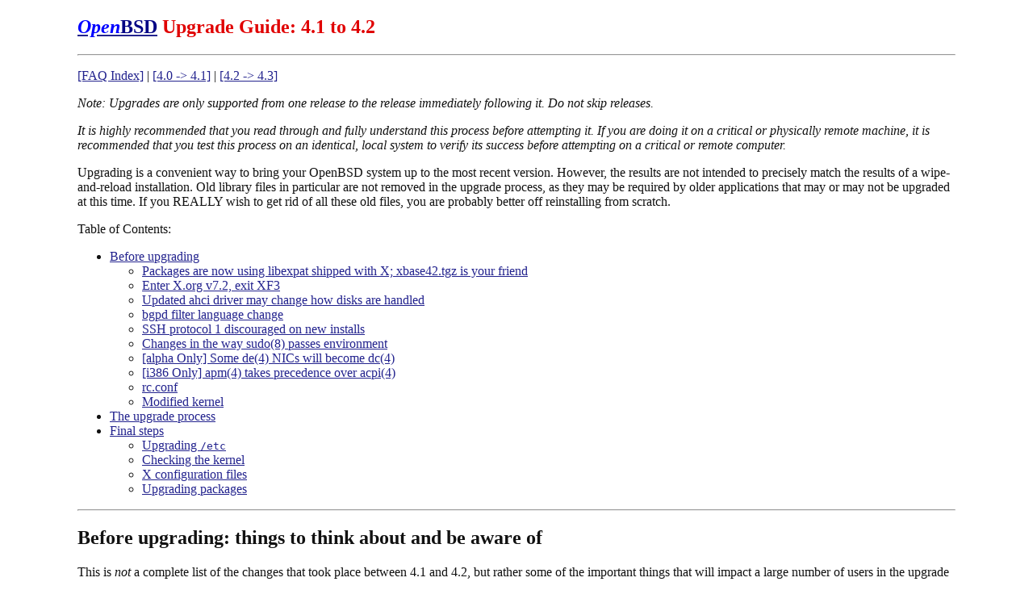

--- FILE ---
content_type: text/html
request_url: https://www.openbsd.org/faq/upgrade42.html
body_size: 24568
content:
<!doctype html>
<html lang=en id=faq>

<title>OpenBSD Upgrade Guide: 4.1 to 4.2</title>
<meta charset=utf-8>
<meta name="description"   content="OpenBSD Upgrade Process for 4.1 -> 4.2">
<meta name="viewport"      content="width=device-width, initial-scale=1">
<link rel="stylesheet"     type="text/css" href="../openbsd.css">
<link rel="canonical"      href="https://www.openbsd.org/faq/upgrade42.html">

<h2 id=OpenBSD>
<a href="../index.html">
<i>Open</i><b>BSD</b></a>
Upgrade Guide: 4.1 to 4.2
</h2>
<hr>
<p>
<a href="index.html">[FAQ Index]</a> |
<a href="upgrade41.html">[4.0 -> 4.1]</a> |
<a href="upgrade43.html">[4.2 -> 4.3]</a>

<p>

<i>Note: Upgrades are only supported from one release to the release
immediately following it.
Do not skip releases.</i>

<p><i>
It is highly recommended that you read through and fully understand
this process before attempting it.
If you are doing it on a critical or physically remote machine, it is
recommended that you test this process on an identical, local system to
verify its success before attempting on a critical or remote computer.
</i>

<p>
Upgrading is a convenient way to bring your OpenBSD system up to the most
recent version.
However, the results are not intended to precisely match the results of
a wipe-and-reload installation.
Old library files in particular are not removed in the upgrade process,
as they may be required by older applications that may or may not be
upgraded at this time.
If you REALLY wish to get rid of all these old files, you are probably
better off reinstalling from scratch.

<p>
Table of Contents:
<ul>
<li><a href="#before">Before upgrading</a>
  <ul>
  <li><a href="#libexpat">Packages are now using libexpat shipped with
    X; xbase42.tgz is your friend</a>
  <li><a href="#X7.2XF3">Enter X.org v7.2, exit XF3</a>
  <li><a href="#ahci">Updated ahci driver may change how disks are
    handled</a>
  <li><a href="#bgpd">bgpd filter language change</a>
  <li><a href="#ssh1">SSH protocol 1 discouraged on new installs</a>
  <li><a href="#sudo">Changes in the way sudo(8) passes environment</a>
  <li><a href="#dedc">[alpha Only] Some de(4) NICs will become dc(4)</a>
  <li><a href="#acpi">[i386 Only] apm(4) takes precedence over acpi(4)</a>
  <li><a href="#rc.conf">rc.conf</a>
  <li><a href="#kern">Modified kernel</a>
  </ul>
<li><a href="#upgrade">The upgrade process</a>
<li><a href="#final">Final steps</a>
  <ul>
  <li><a href="#etcUpgrade">Upgrading <code>/etc</code></a>
  <li><a href="#Kernchk">Checking the kernel</a>
  <li><a href="#Xup">X configuration files</a>
  <li><a href="#Pkgup">Upgrading packages</a>
  </ul>
</ul>

<hr>
<p>
<h2 id="before">Before upgrading: things to think about and be aware of</h2>

This is <i>not</i> a complete list of the changes that took place
between 4.1 and 4.2, but rather some of the important things that will
impact a large number of users in the upgrade process.
For a more complete list of changes, see
<a href="../plus42.html">plus42.html</a> and the CVS change logs.


<ul>
<li id="libexpat"><b>Packages are now using libexpat shipped with X;
xbase42.tgz is your friend:</b><br>
The libexpat port has been removed.
Packages now use the libexpat which is shipped with X instead.
Many packages depend on libexpat through other dependencies.
For instance, many packages require gettext which depends on
libexpat. Therefore, these packages also depend on libexpat.

<p>
This means that many systems that weren't using X before will now need to
have <code>xbase42.tgz</code> installed.
If you don't do this and try to install a package that requires libexpat,
pkg_add(1) will give an error message.

<p>
Also note that building ports is only supported with a full installation,
including <i>all</i> X file sets.

<p>
Finally, after upgrading all your packages to the 4.2 versions, clean up
by removing the old expat package from your system:

<blockquote><pre>
# <b>pkg_delete expat</b>
</pre></blockquote>

<i>This will impact a large number of users!</i>
This was an unfortunate decision whose ramifications were not recognized
earlier in the process.
For 4.3, libexpat will be part of <code>base43.tgz</code>, solving this
problem.

<p>
<li id="X7.2XF3"><b>Enter X.org v7.2, exit XF3:</b><br>
A new version of X is in OpenBSD 4.2.
Your old X configuration may need to be adjusted, but many people will
find they don't need an X configuration file at all anymore.

<p>
As OpenBSD adapts to the newest versions of X.org, support for
XF3 on the i386 platform (the only platform it was used on still)
has been dropped.
XF3 was needed only for some very old video chips which were not
supported by XF4 and X.org.
It is not believed this will impact many people.

<p>
The new X.org version changes a lot of config files, so there is a
<a href="#Xup">separate section</a> to this upgrade process for X users.

<p>
<li id="ahci"><b>Updated
<a href="https://man.openbsd.org/ahci.4">ahci</a>
driver may change how disks are handled:</b><br>
Systems using the ahci(4) driver may find SATA disks which had been
recognized and handled by the
<a href="https://man.openbsd.org/wd.4">wd(4)</a>
(i.e., wd0) to become
<a href="https://man.openbsd.org/sd.4">sd(4)</a>
(i.e., sd0) devices.
Watch the <code>dmesg</code> output at boot.
A drive which turned up earlier as:

<p>
<blockquote><pre>
pciide1 at pci0 dev 31 function 2 "Intel 82801GBM AHCI SATA" rev 0x02: DMA, channel 0 wired to native-PCI, channel 1 wired to native-PCI
pciide1: using apic 2 int 11 (irq 11) for native-PCI interrupt
wd0 at pciide1 channel 0 drive 0: &lt;FUJITSU MHV2080BH&gt;
wd0: 16-sector PIO, LBA48, 76319MB, 156301488 sectors
wd0(pciide1:0:0): using PIO mode 4, Ultra-DMA mode 5
</pre></blockquote>

now instead turns up as:

<p>
<blockquote><pre>
ahci0 at pci0 dev 31 function 2 "Intel 82801GBM AHCI SATA" rev 0x02: AHCI 1.1: apic 2 int 16 (irq 11)
scsibus1 at ahci0: 32 targets
sd0 at scsibus1 targ 0 lun 0: &lt;ATA, FUJITSU MHV2080B, 0084&gt; SCSI2 0/direct fixed
sd0: 76319MB, 76319 cyl, 64 head, 32 sec, 512 bytes/sec, 156301488 sec total
</pre></blockquote>

This will cause problems for people doing remote upgrades of these
machines, as if the fstab file is not "correct", the system will not
complete booting.
Unfortunately, how the driver handles the disk is dependent upon a lot
of things including BIOS configurations, so IF one has an AHCI SATA
interface, one will have to experiment with a similarly configured
local machine to see if the <code>/etc/fstab</code> file will need to be
re-worked.

<p>
It is believed very few people will be hit by this now, as ahci(4)
devices are moderately rare on existing hardware, though becoming much
more common now.

<p>
<li id="bgpd"><b>bgpd filter language change:</b><br>
bgpd filters using only <code>prefixlen</code> as filter parameter now need to
include an address family identifier like <code>inet</code> or
<code>inet6</code>:

<p>
<blockquote><pre>
allow from any <b>inet</b> prefixlen 8 - 24
deny from any <b>inet6</b> prefixlen &gt; 64
</pre></blockquote>

<p>As a reminder, bgplg and associated binaries are disabled at
install/upgrade time. If you use them, they must be re-enabled as
described in
<a href="https://man.openbsd.org/bgplg.8">bgplg(8)</a>.

<p>
<li id="ssh1"><b>SSH protocol 1 discouraged on new installs:</b><br>
New OpenBSD installs will default to not accepting SSH v1 connections.
This upgrade process will not replace the <code>/etc/ssh</code>
configuration files, but you may wish to manually do this to gain the
new behavior.
The following diff shows what has changed on new installs:

<blockquote><pre>
--- ./etc/ssh/sshd_config       Sat Mar 10 20:31:32 2007
+++ ../42/etc/ssh/sshd_config   Tue Aug 28 11:59:52 2007
@@ -11,3 +11,2 @@
 #Port 22
-#Protocol 2,1
 #AddressFamily any
@@ -15,2 +14,7 @@
 #ListenAddress ::
+
+# Disable legacy (protocol version 1) support in the server for new
+# installations. In future the default will change to require explicit
+# activation of protocol 1
+Protocol 2

</pre></blockquote>

Again, this change is NOT part of the standard upgrade process.

<p>
<li id="sudo"><b>Changes in the way sudo(8) passes environment:</b><br>
For security reasons
<a href="https://man.openbsd.org/sudo.8">sudo(8)</a>
will now reset the environment to a small default set
with only certain variables preserved from the previous environment.

<p>
In order for many things to continue to work as expected, the patch file
<a href="#patchfile">below</a> will add a "<code>Defaults env_keep</code>"
line to your <code>/etc/sudoers</code> file and otherwise try to make the
file look like the one in <code>etc42.tgz</code>, but will possibly fail.
You will want to make sure your <code>sudoers</code> file contains
a line that looks something like:
<blockquote><pre>
%wheel       ALL=(ALL) SETENV: ALL
  <i>-- or --</i>
%wheel       ALL=(ALL) NOPASSWD: SETENV: ALL
</pre></blockquote>

assuming you wish "wheel" group users to have full sudo rights.
It would probably be wise to test sudo(8) for proper operation before
logging out of the system after the patch file is applied.

<p>
<li id="dedc"><b>[alpha Only] Some de(4) NICs will become dc(4):</b><br>
On the <a href="../alpha.html">alpha</a> platform, some NICs which had
been supported by the
<a href="https://man.openbsd.org/de.4">de(4)</a>
driver will now be supported by
<a href="https://man.openbsd.org/dc.4">dc(4)</a>.

<p>
IF your NIC is one of these, you will need to alter at least your <code>/etc/hostname.deX</code>
(hint: hard link) and your pf.conf files as appropriate.

<p>
Again, this is <i>only</i> on the alpha platform.

<p>
<li id="acpi"><b>[i386 Only] apm(4) takes precedence over acpi(4)</b><br>
The device detection on i386 has been modified to make
<a href="https://man.openbsd.org/OpenBSD-4.2/i386/apm.4">
apm(4)</a> take precedence over
<a href="https://man.openbsd.org/acpi.4">
acpi(4)</a>.
It means that if your hardware has both apm and acpi devices, only apm will
attach.
If for some reason you prefer to use acpi, disable <code>apm</code> on your
acpi-enabled kernel using <code>config(8)</code> or <code>boot -c</code>.

<p>
<li id="rc.conf"><b>rc.conf:</b><br>
Unlike earlier versions of this process, since
<a href="upgrade41.html">4.1</a> it is assumed that
<code>/etc/rc.conf</code> is not a user-altered file.
If you have made changes to your <code>/etc/rc.conf</code> file, merge those
changes into <code>/etc/rc.conf.local</code>.
If you have NO <code>/etc/rc.conf.local</code>, simply copy your existing
<code>/etc/rc.conf</code> file to <code>/etc/rc.conf.local</code> and
<i>delete the last line of the script!</i>
Otherwise, pull your existing <code>rc.conf</code> into the top of your
existing <code>rc.conf.local</code> file <i>and remove the last line</i>
before doing the rest of this process.

<p>
<li id="kern"><b>Modified kernel:</b><br>
Check whether you have made any modifications to your kernel.
For example, you might have modified your network device to use a
non-default setting using config(8).
Note your changes, so you can repeat them for the new 4.2 kernel.

</ul>

<p>
<hr>
<h2 id="upgrade">The upgrade process</h2>

<h3>Upgrading by install kernel</h3>
If you have access to the system's console, the easiest and safest way
to upgrade is to boot from install media or
<a href="faq4.html#bsd.rd">bsd.rd</a> and follow the upgrade steps,
which are very similar to the <a href="faq4.html">install process</a>.
Afterwards, complete the upgrade by following the <a href="#final">final
steps</a> as detailed below.

<p>
One easy way to boot from the install kernel is to place the 4.2 version
of <i>bsd.rd</i> in the root of your boot drive, then instruct the boot loader
to boot using this new <i>bsd.rd</i> file.
On amd64 and i386, you do this by entering "<code>boot bsd.rd</code>" at the
initial <code>boot&gt;</code> prompt.

<h3>Upgrading without install kernel</h3>
<i>This is NOT the recommended process.  Use the install kernel method
if at all possible!</i>

<p>
Sometimes, one needs to do an upgrade of a machine when one can't easily
use the normal upgrade process.
The most common case is when the machine is in a remote location and you
don't have easy access to the system console.
One can usually do this by carefully following this process:

<ul>
<li><b>Place install files in a "good" location</b>.
Make sure you have sufficient space!

<p>
<li><b>Stop any "insecure" applications from starting at boot:</b>
There will be a time when PF will be unlikely to be running during this
upgrade process, but your applications may still start and run properly.
Any application dependent upon PF for security should be disabled
before this happens, and should not be re-enabled until proper PF
operation is verified after upgrade.
There may be other applications which you wish to keep from running
during the upgrade, stop and disable them as well.

<p>
<li><b>Check the kernel:</b>
Although <b>most people can skip this step</b>, if you had a modified kernel
in 4.1, it is likely you will need to modify the stock kernel of 4.2.
Especially when you are performing the upgrade process remotely, now is
the time to make sure the new kernel will work upon rebooting the machine.
If any changes must be made to the kernel, the safest thing to do is to
make those changes on a local 4.2 system.
This can be as simple as modifying a specific device using config(8),
or it can involve a recompilation if the option you need is not included
in the GENERIC kernel.
Please consult <a href="faq5.html">FAQ 5 - Building the system from source</a>
before considering to recompile your kernel.

<p>
<li><b>Install new kernel(s)</b>
<blockquote><pre>
<b>export RELEASEPATH=</b><i>/usr/rel</i>   <i># where you put the files</i>
<b>cd ${RELEASEPATH}</b>
<b>rm /obsd ; ln /bsd /obsd && cp bsd /nbsd && mv /nbsd /bsd</b>
<b>cp bsd.rd bsd.mp /</b>
</pre></blockquote>

Note the extra steps for copying over the primary kernel: those are done
to ensure that there is always a valid copy of the kernel on the disk
that the system can boot from should there be a really badly timed power
outage or system crash.

<p>
<li><b>Install new <code>/etc/firmware</code> files:</b>
Due to the fact that some uploaded "firmware" files may have been updated,
you may need to update the files in the <code>/etc/firmware</code> directory.
This will impact users of only a few devices, though all users can use
this step without harm.
To extract the firmware files from <code>base42.tgz</code>, use the
following as root:

<blockquote><pre>
<b>cd /</b>
<b>tar -C / -xzphf ${RELEASEPATH}/base42.tgz ./etc/firmware</b>
</pre></blockquote>

<p>
<li><b>Reboot on the new kernel:</b>
This might be a tempting step to skip, but it should be done now, as
usually, the new kernel will run old userland apps (such as the soon to
be important <code>reboot</code>!), but often a new userland will NOT
work on the old kernel.

<p>
<li><b>Install new userland applications.</b>
<i>Do NOT install <code>etc42.tgz</code> and <code>xetc42.tgz</code> now, because
that will overwrite your current configuration files!</i>

<blockquote><pre>
<b>export RELEASEPATH=</b><i>/usr/rel</i>
<b>cd ${RELEASEPATH}</b>
<b>tar -C / -xzphf base42.tgz</b>
<b>tar -C / -xzphf comp42.tgz</b>
<b>tar -C / -xzphf game42.tgz</b>
<b>tar -C / -xzphf man42.tgz</b>
<b>tar -C / -xzphf misc42.tgz</b>
<b>tar -C / -xzphf xbase42.tgz</b>
<b>tar -C / -xzphf xfont42.tgz</b>
<b>tar -C / -xzphf xserv42.tgz</b>
<b>tar -C / -xzphf xshare42.tgz</b>
</pre></blockquote>

Note: not all file sets will need to be installed for all applications,
however if you installed a file set originally, you should certainly
upgrade it with the new file set now.

<p>
Note: the files in <code>/etc</code> are handled separately below, so
<code>etc42.tgz</code> and <code>xetc42.tgz</code> are NOT unpacked here.

<p>
<li><b>Upgrade <code>/dev</code>.</b>
The new
<a href="https://man.openbsd.org/OpenBSD-4.2/i386/MAKEDEV">MAKEDEV</a>
file will be copied to /dev by the installation of
<code>base42.tgz</code>, so you simply need to do the following:
<blockquote><pre>
<b>cd /dev</b>
<b>./MAKEDEV all</b>
</pre></blockquote>

<p>
<li><b>Upgrade <code>/etc</code> as below</b>.

<p>
<li><b>Reboot</b>
</ul>

During this process,
<a href="https://man.openbsd.org/sendmail.8">sendmail(8)</a>
may produce some error messages like the following:
<pre>
    Nov 1 12:47:05 puffy sm-mta[16733]: filesys_update failed: No such file or directory, fs=., avail=-1, blocksize=380204
</pre>
These messages can be safely ignored for the moment, or you may wish to
halt sendmail(8) during the upgrade process.
Note that sendmail is not working properly at this point, and will need
to be restarted (as part of the reboot) before mail is expected to be
handled properly.

<p>

<hr>
<h2 id="final">Final steps</h2>

Whether you upgrade by using an install kernel and doing a formal
"upgrade" process, or do a "in-place" binary upgrade, there are certain
manual steps that have to be performed.

<h3 id="etcUpgrade">1. Upgrading <code>/etc</code></h3>

<p>
You will want to extract the <code>etc42.tgz</code> files to a temporary
location:
<blockquote><pre>
<b>tar -C /tmp -xzphf ${RELEASEPATH}/etc42.tgz</b>
</pre></blockquote>


Files that can probably be copied from <code>etc42.tgz</code> "as is":

<blockquote><pre>
etc/magic
etc/man.conf
etc/netstart
etc/rc
etc/rc.conf
etc/rpc
etc/services
etc/mail/helpfile
etc/mail/localhost.cf
etc/mail/sendmail.cf
etc/mail/submit.cf
etc/mtree/4.4BSD.dist
etc/mtree/BSD.local.dist
etc/mtree/special
</pre></blockquote>

Note that it IS possible to locally modify these files, if this has been
done, manual merging will be needed.
Pay special attention to <code>mail/*</code> if you are using something
other than the default Sendmail(8) configuration.
Here are copy/paste lines for copying these files, assuming you unpacked
<code>etc42.tgz</code> in the above recommended place:

<blockquote><pre>
<b>cd /tmp/etc
cp magic man.conf netstart rc rc.conf rpc services /etc
cp mtree/* /etc/mtree/
cp mail/helpfile mail/localhost.cf mail/submit.cf /etc/mail
cp mail/sendmail.cf /etc/mail     </b><i># Careful on this one!!</i>
</pre></blockquote>

<p id="patchfile">
Files that must be manually merged, respecting any local
changes made to them, if they were modified from the default,
otherwise, just copy them over, too:

<blockquote><pre>
etc/ntpd.conf
etc/sensorsd.conf
etc/ssh/ssh_config
etc/ssl/x509v3.cnf
etc/sudoers
etc/sysctl.conf
etc/wsconsctl.conf
var/www/conf/httpd.conf
</pre></blockquote>

The changes to these files are in <a href="upgrade42.patch">this
patch file</a>.
You can attempt to use this by executing the following as root:
<blockquote><pre>
<b>cd /</b>
<b>patch -C -p0 &lt; upgrade42.patch</b>
</pre></blockquote>

This will test the patch to see how well it will apply to YOUR system,
to actually apply it, leave off the "<code>-C</code>" option.
Note that it is likely that if you have customized files or not kept
them closely updated, or are upgrading from a snapshot of 3.9, they may
not accept the patch cleanly.
In those cases, you will need to manually apply the changes.
Please test this process before relying on it for a machine you can not
easily get to.

<p>
The following files have had changes which should be looked at, but it
is unlikely they should be directly copied or merged (i.e., if you are
using bgpd.conf, look at the suggested change of strategy, and decide if
it is appropriate for your use).

<blockquote><pre>
etc/bgpd.conf
etc/mail/spamd.conf
etc/ospfd.conf
etc/ssh/sshd_config
</pre></blockquote>

Finally, use
<a href="https://man.openbsd.org/newaliases.8">newaliases(8)</a>
to update the aliases database and
<a href="https://man.openbsd.org/mtree.8">mtree(8)</a>
to create any new directories:
<blockquote><pre>
<b>newaliases</b>
<b>mtree -qdef /etc/mtree/4.4BSD.dist -p / -u</b>
</pre></blockquote>

<h3 id="Kernchk">2. Checking the kernel</h3>
Note: <b>most people can skip this step!</b>
<p>
If you followed the instructions for the upgrade process without install
kernel, you have already completed this step.
However, if you used the install kernel, and if you had a modified kernel
in 4.1, it is likely you will need to modify the stock kernel of 4.2.
This can be as simple as modifying a specific device using config(8),
or it can involve a recompilation if the option you need is not included
in the GENERIC kernel.
Please consult <a href="faq5.html">FAQ 5 - Building the system from source</a>
before considering to recompile your kernel.

<h3 id="Xup">3. X configuration files</h3>
Due to the significant changes in X for this release, the easiest way to
upgrade your X for 4.2 may be to back up your existing X configuration
files, unpack xetc42.tgz, and manually merge back any changes you had
made.

<p>
The files you are most likely to want to save a copy of are
<code>/etc/X11/xorg.conf</code> and <code>/etc/X11/xinit/xinitrc</code>.
As X now often works with NO xorg.conf file, you may wish to try it
without one before you copy your file back.

<p>
Unpack xetc42.tgz as you would other file sets:
<blockquote><pre>
<b>export RELEASEPATH=/usr/rel
cd ${RELEASEPATH}
tar -C / -xzphf xetc42.tgz
</b></pre></blockquote>

<p>

<h3 id="Pkgup">4. Upgrading packages</h3>
If you installed any packages on your system, you should upgrade them
after completing the upgrade of the base system.
Be aware, however, many packages will require further setup before
and/or after upgrading the package.
Check with the application's upgrade guide for details.

<p>
The following package is known to have significant upgrade issues
that will impact a large number of users.
The fact that a package is not on this list doesn't mean it will have a
trivial upgrade.
You must do some homework on the applications YOU use.

<ul>
<li><b>xfce:</b> Configuration base directory and files have completely
changed.  You will probably have to re-create your configuration from
scratch.
</ul>

<p>
Before continuing, there are some major changes in the 4.2 release which
you should know about:

<ul>
<li>The libexpat port has been removed, and packages are now using the
libexpat shipped with X11 instead.
Many packages depend on libexpat through other dependencies.
For instance, all the packages which require gettext also depend on libexpat.
This means that before you can add or upgrade packages, you most likely
need to have <code>xbase42.tgz</code> installed, even if the packages you are
installing don't have a graphical operation.
Refer to the
<a href="faq4.html#FilesNeeded">FAQ</a> about adding
<code>xbase42.tgz</code> to an installed system.
If you don't do this and try to install a package that requires libexpat,
pkg_add(1) will give an error message.

<li>If you are using pkg_add(1) in combination with sudo(8), you will
need to change your <code>/etc/sudoers</code> as the
<a href="#patchfile">patch file</a> attempts to.
See <a href="#sudo">changes in sudo(8)</a> for more info.

</ul>

The package tools support in-place updating using <code>pkg_add -u</code>.
For instance, to update all your packages, make sure <code>PKG_PATH</code> is
pointing to the 4.2 packages directory on your CD or nearest FTP mirror,
and use something like

<blockquote><pre>
<b># pkg_add -ui -F update -F updatedepends</b>
</pre></blockquote>

where the <code>-u</code> indicates update mode, and <code>-i</code> specifies
interactive mode, so pkg_add will prompt you for input when it encounters
some ambiguity. Read the
<a href="https://man.openbsd.org/OpenBSD-4.2/pkg_add">pkg_add(1)</a>
manual page and the <a href="faq15.html">package management</a>
chapter of the FAQ for more information.

<p>
You will very possibly see something like this when running the above
command:
<blockquote><pre>
Looking for updates: complete
Cannot find updates for expat-2.0.0
Proceed? [y/N]
</pre></blockquote>

This is indicating you have run into the libexpat problem and must now
install <code>xbase42.tgz</code> as mentioned above.
If you have not installed xbase42.tgz, it is recommended that you stop
the package update, install xbase42.tgz and then re-run the package
upgrade.

<p>
Finally, after upgrading all your packages,
clean up by removing the old expat package from your system:

<blockquote><pre>
# <b>pkg_delete expat</b>
</pre></blockquote>

<p>
<a href="index.html">[FAQ Index]</a> |
<a href="upgrade41.html">[4.0 -> 4.1]</a> |
<a href="upgrade43.html">[4.2 -> 4.3]</a>

<hr>
<small>$OpenBSD: upgrade42.html,v 1.48 2019/05/28 01:53:11 bentley Exp $</small>


--- FILE ---
content_type: text/css
request_url: https://www.openbsd.org/openbsd.css
body_size: 4517
content:
/* $OpenBSD: openbsd.css,v 1.22 2022/01/04 16:43:45 tj Exp $ */

:root {
	--red:   #E00000;
	--green: #008100;
	--blue:  #0000E0;
	--buildhead: #E0E0E0;
}

:link {
	color: #23238E;
}

:visited {
	color: #008088;
}

body {
	background-color: #FFFFFF;
	color: #111111;
	margin: 15px auto;
	padding: 0 10px;
}

code {
	white-space: nowrap;
}

@media (min-width: 800px) {
	body {
		max-width: 85%;
	}
}

tt {
	white-space: pre;
}

.cmdbox {
	background: #F5F5F5;
	border: 1px solid #AAAAAA;
	overflow: auto;
	padding: 10px;
}

.zebra {
	background: #F5F5F5;
	border: 1px solid #AAAAAA;
	border-collapse: collapse;
}

.zebra tr:nth-child(odd) {
	background: #E5E5E5;
}

.zebra td {
	border: 1px solid #AAAAAA;
	padding: 7px;
}

#OpenBSD {
	color: #E00000;
}

#OpenBSD :link i, #OpenBSD :visited i {
	color: #0000FF;
}

#OpenBSD :link b, #OpenBSD :visited b {
	color: #000084;
}

#OpenBSD small {
	font-weight: normal;
	float: right;
}

/* sidebar layout */

#project-main body {
	height: 100%;
	max-width: 100%;
	position: absolute;
	bottom: 0;
	left: 0;
	right: 0;
	top: 0;
	display: table;
	padding: 0;
	margin: 0;
}

#project-main nav,
#project-main article,
#project-main figure,
#project-main aside {
	display: table-cell;
	padding: 4px;
}

#project-main nav,
#project-main figure {
	border-right: 11px solid;
	background-color: #6BBDD6;
	border-color: #007B9C;
}

#project-main nav header {
	margin: 0;
	font-size: 15pt;
	font-weight: bolder;
	white-space: nowrap;
}

#project-main nav ul {
	margin-top: 0;
	margin-bottom: 1em;
	padding-left: 0;
}

#project-main nav li {
	list-style-type: none;
	list-style-position: inside;
	margin-left: 0.5em;
}

#project-main article h2 {
	margin: 0;
	text-align: center;
}

#callout {
	color: #E00000;
	font-weight: bold;
	text-align: center;
}

.not-openbsd #callout {
	color: #0000A0;
	font-weight: normal;
}

#project-main main,
#project-main footer {
	display: table-row;
}

#project-main nav {
	vertical-align: top;
}

#project-main figure,
#project-main aside {
	vertical-align: bottom;
}

/* errataXX.html */

#errata strong {
	color: var(--green);
}

/* XX.html */

#release #OpenBSD + table {
	border-spacing: 0;
	margin-bottom: 1.5em;
}

#release #OpenBSD + table td {
	vertical-align: top;
}

#release #OpenBSD + table > tbody > tr > td {
	padding-left: 1.4em;
}

#release #OpenBSD + table ul {
	margin-left: 0;
	padding-left: 0;
}

#release #OpenBSD + table ul li {
	margin-left: 0;
	padding-left: 0;
}

#release cite.isbn {
	color: var(--red);
	font-style: normal;
}

#release code.reldir {
	color: var(--red);
	font-family: serif;
}

#release table.signify {
	font-family: monospace;
}

#release table.signify td {
	padding: 0;
}

#release h3 {
	color: var(--blue);
}

#release #quickinstall h3 {
	color: var(--red);
}

#release kbd {
	font-weight: bolder;
}

#release #new li p {
	margin-bottom: 0;
}

#release #new li p + p {
	margin-top: 0;
}

#release #new li + li {
	margin-top: 1em;
}

#release #new li li + li {
	margin-top: 0;
}

#release #new li li ul {
	margin-bottom: 0;
}

#release #quickinstall p:first-child {
	margin-left: 0;
}

#release #quickinstall p {
	margin-left: 2.5em;
}

#release #quickinstall blockquote {
	margin-left: 4.5em;
}

/* platform pages */

#platform #OpenBSD + hr + table {
	margin-bottom: 0;
}
#platform #OpenBSD + hr + table tr {
	margin-left: 0;
}

#platform #OpenBSD + hr + table td {
	vertical-align: top;
	padding-left: 0;
	padding-bottom: 0;
}

#platform #OpenBSD + hr + table p {
	margin-top: 0;
}

#platform #OpenBSD + hr + table p:last-child {
	margin-bottom: 0;
}

#platform h3 {
	color: var(--blue);
}

/* redefine colors for dark mode */

@media (prefers-color-scheme: dark) {
	:root {
		--red:   #E05434;
		--green: #20B700;
		--blue:  #A7C1E5;
		--buildhead: #474749;
	}

	:link {
		color: #BAD7FF;
	}

	:visited {
		color: #F6BAFF;
	}

	body {
		background-color: #1E1F21;
		color: #EEEFF1;
	}

	.cmdbox {
		background: #000000;
		color: #FFFFFF;
	}

	.zebra {
		background: #202020;
	}

	.zebra tr:nth-child(odd) {
		background: #2C2C2C;
	}

	#OpenBSD :link {
		text-decoration-color: #CF4229;
	}

	#OpenBSD :link i, #OpenBSD :visited i {
		color: #F2CA30;
	}

	#OpenBSD :link b, #OpenBSD :visited b {
		color: #CF4229;
	}

	#OpenBSD {
		color: #EEEFF1;
	}

	#faq #OpenBSD small :link {
		text-decoration-color: #BAD7FF;
	}

	#project-main nav,
	#project-main figure {
		background-color: #202F51;
		border-color: #97BADB;
	}

	#callout {
		color: #E05434;
	}

	.not-openbsd #callout {
		color: #E05434;
	}
}
